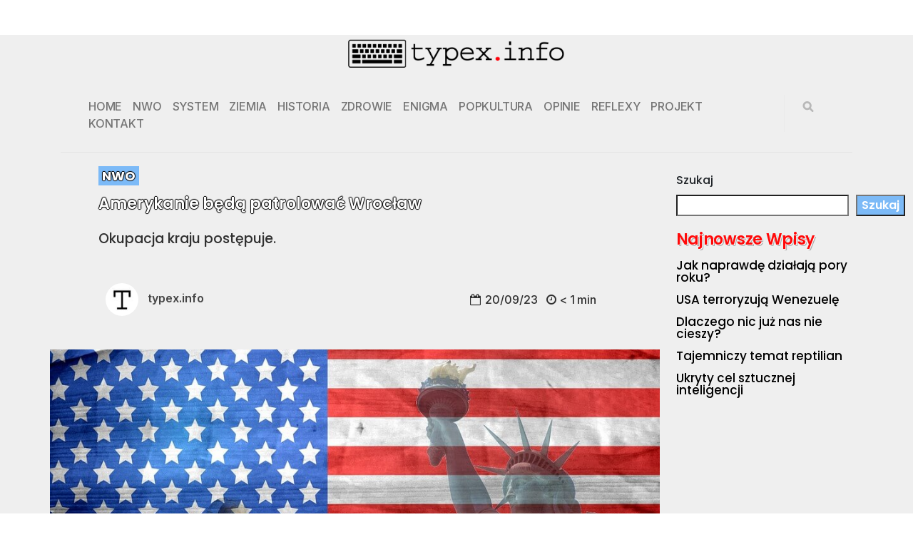

--- FILE ---
content_type: text/html; charset=UTF-8
request_url: https://www.typex.info/amerykanie-beda-patrolowac-wroclaw/
body_size: 14259
content:
<!DOCTYPE html>

<html dir="ltr" lang="pl-PL" prefix="og: https://ogp.me/ns#">

<head>

  <meta charset="UTF-8">
  <meta http-equiv="X-UA-Compatible" content="IE=edge">
  <meta name="viewport" content="width=device-width, initial-scale=1">
  <meta name="description" content="typex.info to niezależny portal informacyjny poświęcony odkrywaniu prawdy o świecie">

  <link rel="profile" href="http://gmpg.org/xfn/11">
  <link rel="pingback" href="https://www.typex.info/xmlrpc.php" />

  <title>Amerykanie będą patrolować Wrocław</title>

		<!-- All in One SEO 4.9.3 - aioseo.com -->
	<meta name="description" content="Okupacja kraju postępuje." />
	<meta name="robots" content="max-image-preview:large" />
	<meta name="author" content="typex.info"/>
	<link rel="canonical" href="https://www.typex.info/amerykanie-beda-patrolowac-wroclaw/" />
	<meta name="generator" content="All in One SEO (AIOSEO) 4.9.3" />
		<meta property="og:locale" content="pl_PL" />
		<meta property="og:site_name" content="typex.info to niezależny portal informacyjny poświęcony odkrywaniu prawdy o świecie - typex.info" />
		<meta property="og:type" content="article" />
		<meta property="og:title" content="Amerykanie będą patrolować Wrocław" />
		<meta property="og:description" content="Okupacja kraju postępuje." />
		<meta property="og:url" content="https://www.typex.info/amerykanie-beda-patrolowac-wroclaw/" />
		<meta property="og:image" content="https://www.typex.info/wp-content/uploads/2023/09/USA-wojsko.jpg" />
		<meta property="og:image:secure_url" content="https://www.typex.info/wp-content/uploads/2023/09/USA-wojsko.jpg" />
		<meta property="og:image:width" content="960" />
		<meta property="og:image:height" content="540" />
		<meta property="article:published_time" content="2023-09-20T14:04:13+00:00" />
		<meta property="article:modified_time" content="2023-09-29T16:48:10+00:00" />
		<meta name="twitter:card" content="summary_large_image" />
		<meta name="twitter:title" content="Amerykanie będą patrolować Wrocław" />
		<meta name="twitter:description" content="Okupacja kraju postępuje." />
		<meta name="twitter:image" content="https://www.typex.info/wp-content/uploads/2023/09/USA-wojsko.jpg" />
		<script type="application/ld+json" class="aioseo-schema">
			{"@context":"https:\/\/schema.org","@graph":[{"@type":"BlogPosting","@id":"https:\/\/www.typex.info\/amerykanie-beda-patrolowac-wroclaw\/#blogposting","name":"Amerykanie b\u0119d\u0105 patrolowa\u0107 Wroc\u0142aw","headline":"Amerykanie b\u0119d\u0105 patrolowa\u0107 Wroc\u0142aw","author":{"@id":"https:\/\/www.typex.info\/author\/admin\/#author"},"publisher":{"@id":"https:\/\/www.typex.info\/#person"},"image":{"@type":"ImageObject","url":"https:\/\/www.typex.info\/wp-content\/uploads\/2023\/09\/USA-wojsko.jpg","width":960,"height":540},"datePublished":"2023-09-20T14:04:13+01:00","dateModified":"2023-09-29T16:48:10+01:00","inLanguage":"pl-PL","mainEntityOfPage":{"@id":"https:\/\/www.typex.info\/amerykanie-beda-patrolowac-wroclaw\/#webpage"},"isPartOf":{"@id":"https:\/\/www.typex.info\/amerykanie-beda-patrolowac-wroclaw\/#webpage"},"articleSection":"NWO"},{"@type":"BreadcrumbList","@id":"https:\/\/www.typex.info\/amerykanie-beda-patrolowac-wroclaw\/#breadcrumblist","itemListElement":[{"@type":"ListItem","@id":"https:\/\/www.typex.info#listItem","position":1,"name":"Home","item":"https:\/\/www.typex.info","nextItem":{"@type":"ListItem","@id":"https:\/\/www.typex.info\/category\/nwo\/#listItem","name":"NWO"}},{"@type":"ListItem","@id":"https:\/\/www.typex.info\/category\/nwo\/#listItem","position":2,"name":"NWO","item":"https:\/\/www.typex.info\/category\/nwo\/","nextItem":{"@type":"ListItem","@id":"https:\/\/www.typex.info\/amerykanie-beda-patrolowac-wroclaw\/#listItem","name":"Amerykanie b\u0119d\u0105 patrolowa\u0107 Wroc\u0142aw"},"previousItem":{"@type":"ListItem","@id":"https:\/\/www.typex.info#listItem","name":"Home"}},{"@type":"ListItem","@id":"https:\/\/www.typex.info\/amerykanie-beda-patrolowac-wroclaw\/#listItem","position":3,"name":"Amerykanie b\u0119d\u0105 patrolowa\u0107 Wroc\u0142aw","previousItem":{"@type":"ListItem","@id":"https:\/\/www.typex.info\/category\/nwo\/#listItem","name":"NWO"}}]},{"@type":"Person","@id":"https:\/\/www.typex.info\/#person","name":"typex.info","image":{"@type":"ImageObject","@id":"https:\/\/www.typex.info\/amerykanie-beda-patrolowac-wroclaw\/#personImage","url":"https:\/\/www.typex.info\/wp-content\/uploads\/2023\/07\/cropped-logo-T-biale-96x96.jpg","width":96,"height":96,"caption":"typex.info"}},{"@type":"Person","@id":"https:\/\/www.typex.info\/author\/admin\/#author","url":"https:\/\/www.typex.info\/author\/admin\/","name":"typex.info","image":{"@type":"ImageObject","@id":"https:\/\/www.typex.info\/amerykanie-beda-patrolowac-wroclaw\/#authorImage","url":"https:\/\/www.typex.info\/wp-content\/uploads\/2023\/07\/cropped-logo-T-biale-96x96.jpg","width":96,"height":96,"caption":"typex.info"}},{"@type":"WebPage","@id":"https:\/\/www.typex.info\/amerykanie-beda-patrolowac-wroclaw\/#webpage","url":"https:\/\/www.typex.info\/amerykanie-beda-patrolowac-wroclaw\/","name":"Amerykanie b\u0119d\u0105 patrolowa\u0107 Wroc\u0142aw","description":"Okupacja kraju post\u0119puje.","inLanguage":"pl-PL","isPartOf":{"@id":"https:\/\/www.typex.info\/#website"},"breadcrumb":{"@id":"https:\/\/www.typex.info\/amerykanie-beda-patrolowac-wroclaw\/#breadcrumblist"},"author":{"@id":"https:\/\/www.typex.info\/author\/admin\/#author"},"creator":{"@id":"https:\/\/www.typex.info\/author\/admin\/#author"},"image":{"@type":"ImageObject","url":"https:\/\/www.typex.info\/wp-content\/uploads\/2023\/09\/USA-wojsko.jpg","@id":"https:\/\/www.typex.info\/amerykanie-beda-patrolowac-wroclaw\/#mainImage","width":960,"height":540},"primaryImageOfPage":{"@id":"https:\/\/www.typex.info\/amerykanie-beda-patrolowac-wroclaw\/#mainImage"},"datePublished":"2023-09-20T14:04:13+01:00","dateModified":"2023-09-29T16:48:10+01:00"},{"@type":"WebSite","@id":"https:\/\/www.typex.info\/#website","url":"https:\/\/www.typex.info\/","name":"typex.info","description":"typex.info to niezale\u017cny portal informacyjny po\u015bwi\u0119cony odkrywaniu prawdy o \u015bwiecie","inLanguage":"pl-PL","publisher":{"@id":"https:\/\/www.typex.info\/#person"}}]}
		</script>
		<!-- All in One SEO -->

<link rel='dns-prefetch' href='//fonts.googleapis.com' />
<link rel="alternate" type="application/rss+xml" title="typex.info &raquo; Kanał z wpisami" href="https://www.typex.info/feed/" />
<link rel="alternate" type="application/rss+xml" title="typex.info &raquo; Kanał z komentarzami" href="https://www.typex.info/comments/feed/" />
<link rel="alternate" title="oEmbed (JSON)" type="application/json+oembed" href="https://www.typex.info/wp-json/oembed/1.0/embed?url=https%3A%2F%2Fwww.typex.info%2Famerykanie-beda-patrolowac-wroclaw%2F" />
<link rel="alternate" title="oEmbed (XML)" type="text/xml+oembed" href="https://www.typex.info/wp-json/oembed/1.0/embed?url=https%3A%2F%2Fwww.typex.info%2Famerykanie-beda-patrolowac-wroclaw%2F&#038;format=xml" />
<style id='wp-img-auto-sizes-contain-inline-css' type='text/css'>
img:is([sizes=auto i],[sizes^="auto," i]){contain-intrinsic-size:3000px 1500px}
/*# sourceURL=wp-img-auto-sizes-contain-inline-css */
</style>

<style id='wp-emoji-styles-inline-css' type='text/css'>

	img.wp-smiley, img.emoji {
		display: inline !important;
		border: none !important;
		box-shadow: none !important;
		height: 1em !important;
		width: 1em !important;
		margin: 0 0.07em !important;
		vertical-align: -0.1em !important;
		background: none !important;
		padding: 0 !important;
	}
/*# sourceURL=wp-emoji-styles-inline-css */
</style>
<link rel='stylesheet' id='wp-block-library-css' href='https://www.typex.info/wp-includes/css/dist/block-library/style.min.css?ver=6.9' type='text/css' media='all' />
<style id='wp-block-heading-inline-css' type='text/css'>
h1:where(.wp-block-heading).has-background,h2:where(.wp-block-heading).has-background,h3:where(.wp-block-heading).has-background,h4:where(.wp-block-heading).has-background,h5:where(.wp-block-heading).has-background,h6:where(.wp-block-heading).has-background{padding:1.25em 2.375em}h1.has-text-align-left[style*=writing-mode]:where([style*=vertical-lr]),h1.has-text-align-right[style*=writing-mode]:where([style*=vertical-rl]),h2.has-text-align-left[style*=writing-mode]:where([style*=vertical-lr]),h2.has-text-align-right[style*=writing-mode]:where([style*=vertical-rl]),h3.has-text-align-left[style*=writing-mode]:where([style*=vertical-lr]),h3.has-text-align-right[style*=writing-mode]:where([style*=vertical-rl]),h4.has-text-align-left[style*=writing-mode]:where([style*=vertical-lr]),h4.has-text-align-right[style*=writing-mode]:where([style*=vertical-rl]),h5.has-text-align-left[style*=writing-mode]:where([style*=vertical-lr]),h5.has-text-align-right[style*=writing-mode]:where([style*=vertical-rl]),h6.has-text-align-left[style*=writing-mode]:where([style*=vertical-lr]),h6.has-text-align-right[style*=writing-mode]:where([style*=vertical-rl]){rotate:180deg}
/*# sourceURL=https://www.typex.info/wp-includes/blocks/heading/style.min.css */
</style>
<style id='wp-block-latest-posts-inline-css' type='text/css'>
.wp-block-latest-posts{box-sizing:border-box}.wp-block-latest-posts.alignleft{margin-right:2em}.wp-block-latest-posts.alignright{margin-left:2em}.wp-block-latest-posts.wp-block-latest-posts__list{list-style:none}.wp-block-latest-posts.wp-block-latest-posts__list li{clear:both;overflow-wrap:break-word}.wp-block-latest-posts.is-grid{display:flex;flex-wrap:wrap}.wp-block-latest-posts.is-grid li{margin:0 1.25em 1.25em 0;width:100%}@media (min-width:600px){.wp-block-latest-posts.columns-2 li{width:calc(50% - .625em)}.wp-block-latest-posts.columns-2 li:nth-child(2n){margin-right:0}.wp-block-latest-posts.columns-3 li{width:calc(33.33333% - .83333em)}.wp-block-latest-posts.columns-3 li:nth-child(3n){margin-right:0}.wp-block-latest-posts.columns-4 li{width:calc(25% - .9375em)}.wp-block-latest-posts.columns-4 li:nth-child(4n){margin-right:0}.wp-block-latest-posts.columns-5 li{width:calc(20% - 1em)}.wp-block-latest-posts.columns-5 li:nth-child(5n){margin-right:0}.wp-block-latest-posts.columns-6 li{width:calc(16.66667% - 1.04167em)}.wp-block-latest-posts.columns-6 li:nth-child(6n){margin-right:0}}:root :where(.wp-block-latest-posts.is-grid){padding:0}:root :where(.wp-block-latest-posts.wp-block-latest-posts__list){padding-left:0}.wp-block-latest-posts__post-author,.wp-block-latest-posts__post-date{display:block;font-size:.8125em}.wp-block-latest-posts__post-excerpt,.wp-block-latest-posts__post-full-content{margin-bottom:1em;margin-top:.5em}.wp-block-latest-posts__featured-image a{display:inline-block}.wp-block-latest-posts__featured-image img{height:auto;max-width:100%;width:auto}.wp-block-latest-posts__featured-image.alignleft{float:left;margin-right:1em}.wp-block-latest-posts__featured-image.alignright{float:right;margin-left:1em}.wp-block-latest-posts__featured-image.aligncenter{margin-bottom:1em;text-align:center}
/*# sourceURL=https://www.typex.info/wp-includes/blocks/latest-posts/style.min.css */
</style>
<style id='wp-block-search-inline-css' type='text/css'>
.wp-block-search__button{margin-left:10px;word-break:normal}.wp-block-search__button.has-icon{line-height:0}.wp-block-search__button svg{height:1.25em;min-height:24px;min-width:24px;width:1.25em;fill:currentColor;vertical-align:text-bottom}:where(.wp-block-search__button){border:1px solid #ccc;padding:6px 10px}.wp-block-search__inside-wrapper{display:flex;flex:auto;flex-wrap:nowrap;max-width:100%}.wp-block-search__label{width:100%}.wp-block-search.wp-block-search__button-only .wp-block-search__button{box-sizing:border-box;display:flex;flex-shrink:0;justify-content:center;margin-left:0;max-width:100%}.wp-block-search.wp-block-search__button-only .wp-block-search__inside-wrapper{min-width:0!important;transition-property:width}.wp-block-search.wp-block-search__button-only .wp-block-search__input{flex-basis:100%;transition-duration:.3s}.wp-block-search.wp-block-search__button-only.wp-block-search__searchfield-hidden,.wp-block-search.wp-block-search__button-only.wp-block-search__searchfield-hidden .wp-block-search__inside-wrapper{overflow:hidden}.wp-block-search.wp-block-search__button-only.wp-block-search__searchfield-hidden .wp-block-search__input{border-left-width:0!important;border-right-width:0!important;flex-basis:0;flex-grow:0;margin:0;min-width:0!important;padding-left:0!important;padding-right:0!important;width:0!important}:where(.wp-block-search__input){appearance:none;border:1px solid #949494;flex-grow:1;font-family:inherit;font-size:inherit;font-style:inherit;font-weight:inherit;letter-spacing:inherit;line-height:inherit;margin-left:0;margin-right:0;min-width:3rem;padding:8px;text-decoration:unset!important;text-transform:inherit}:where(.wp-block-search__button-inside .wp-block-search__inside-wrapper){background-color:#fff;border:1px solid #949494;box-sizing:border-box;padding:4px}:where(.wp-block-search__button-inside .wp-block-search__inside-wrapper) .wp-block-search__input{border:none;border-radius:0;padding:0 4px}:where(.wp-block-search__button-inside .wp-block-search__inside-wrapper) .wp-block-search__input:focus{outline:none}:where(.wp-block-search__button-inside .wp-block-search__inside-wrapper) :where(.wp-block-search__button){padding:4px 8px}.wp-block-search.aligncenter .wp-block-search__inside-wrapper{margin:auto}.wp-block[data-align=right] .wp-block-search.wp-block-search__button-only .wp-block-search__inside-wrapper{float:right}
/*# sourceURL=https://www.typex.info/wp-includes/blocks/search/style.min.css */
</style>
<style id='wp-block-group-inline-css' type='text/css'>
.wp-block-group{box-sizing:border-box}:where(.wp-block-group.wp-block-group-is-layout-constrained){position:relative}
/*# sourceURL=https://www.typex.info/wp-includes/blocks/group/style.min.css */
</style>
<style id='wp-block-paragraph-inline-css' type='text/css'>
.is-small-text{font-size:.875em}.is-regular-text{font-size:1em}.is-large-text{font-size:2.25em}.is-larger-text{font-size:3em}.has-drop-cap:not(:focus):first-letter{float:left;font-size:8.4em;font-style:normal;font-weight:100;line-height:.68;margin:.05em .1em 0 0;text-transform:uppercase}body.rtl .has-drop-cap:not(:focus):first-letter{float:none;margin-left:.1em}p.has-drop-cap.has-background{overflow:hidden}:root :where(p.has-background){padding:1.25em 2.375em}:where(p.has-text-color:not(.has-link-color)) a{color:inherit}p.has-text-align-left[style*="writing-mode:vertical-lr"],p.has-text-align-right[style*="writing-mode:vertical-rl"]{rotate:180deg}
/*# sourceURL=https://www.typex.info/wp-includes/blocks/paragraph/style.min.css */
</style>
<style id='global-styles-inline-css' type='text/css'>
:root{--wp--preset--aspect-ratio--square: 1;--wp--preset--aspect-ratio--4-3: 4/3;--wp--preset--aspect-ratio--3-4: 3/4;--wp--preset--aspect-ratio--3-2: 3/2;--wp--preset--aspect-ratio--2-3: 2/3;--wp--preset--aspect-ratio--16-9: 16/9;--wp--preset--aspect-ratio--9-16: 9/16;--wp--preset--color--black: #000000;--wp--preset--color--cyan-bluish-gray: #abb8c3;--wp--preset--color--white: #ffffff;--wp--preset--color--pale-pink: #f78da7;--wp--preset--color--vivid-red: #cf2e2e;--wp--preset--color--luminous-vivid-orange: #ff6900;--wp--preset--color--luminous-vivid-amber: #fcb900;--wp--preset--color--light-green-cyan: #7bdcb5;--wp--preset--color--vivid-green-cyan: #00d084;--wp--preset--color--pale-cyan-blue: #8ed1fc;--wp--preset--color--vivid-cyan-blue: #0693e3;--wp--preset--color--vivid-purple: #9b51e0;--wp--preset--gradient--vivid-cyan-blue-to-vivid-purple: linear-gradient(135deg,rgb(6,147,227) 0%,rgb(155,81,224) 100%);--wp--preset--gradient--light-green-cyan-to-vivid-green-cyan: linear-gradient(135deg,rgb(122,220,180) 0%,rgb(0,208,130) 100%);--wp--preset--gradient--luminous-vivid-amber-to-luminous-vivid-orange: linear-gradient(135deg,rgb(252,185,0) 0%,rgb(255,105,0) 100%);--wp--preset--gradient--luminous-vivid-orange-to-vivid-red: linear-gradient(135deg,rgb(255,105,0) 0%,rgb(207,46,46) 100%);--wp--preset--gradient--very-light-gray-to-cyan-bluish-gray: linear-gradient(135deg,rgb(238,238,238) 0%,rgb(169,184,195) 100%);--wp--preset--gradient--cool-to-warm-spectrum: linear-gradient(135deg,rgb(74,234,220) 0%,rgb(151,120,209) 20%,rgb(207,42,186) 40%,rgb(238,44,130) 60%,rgb(251,105,98) 80%,rgb(254,248,76) 100%);--wp--preset--gradient--blush-light-purple: linear-gradient(135deg,rgb(255,206,236) 0%,rgb(152,150,240) 100%);--wp--preset--gradient--blush-bordeaux: linear-gradient(135deg,rgb(254,205,165) 0%,rgb(254,45,45) 50%,rgb(107,0,62) 100%);--wp--preset--gradient--luminous-dusk: linear-gradient(135deg,rgb(255,203,112) 0%,rgb(199,81,192) 50%,rgb(65,88,208) 100%);--wp--preset--gradient--pale-ocean: linear-gradient(135deg,rgb(255,245,203) 0%,rgb(182,227,212) 50%,rgb(51,167,181) 100%);--wp--preset--gradient--electric-grass: linear-gradient(135deg,rgb(202,248,128) 0%,rgb(113,206,126) 100%);--wp--preset--gradient--midnight: linear-gradient(135deg,rgb(2,3,129) 0%,rgb(40,116,252) 100%);--wp--preset--font-size--small: 13px;--wp--preset--font-size--medium: 20px;--wp--preset--font-size--large: 36px;--wp--preset--font-size--x-large: 42px;--wp--preset--spacing--20: 0.44rem;--wp--preset--spacing--30: 0.67rem;--wp--preset--spacing--40: 1rem;--wp--preset--spacing--50: 1.5rem;--wp--preset--spacing--60: 2.25rem;--wp--preset--spacing--70: 3.38rem;--wp--preset--spacing--80: 5.06rem;--wp--preset--shadow--natural: 6px 6px 9px rgba(0, 0, 0, 0.2);--wp--preset--shadow--deep: 12px 12px 50px rgba(0, 0, 0, 0.4);--wp--preset--shadow--sharp: 6px 6px 0px rgba(0, 0, 0, 0.2);--wp--preset--shadow--outlined: 6px 6px 0px -3px rgb(255, 255, 255), 6px 6px rgb(0, 0, 0);--wp--preset--shadow--crisp: 6px 6px 0px rgb(0, 0, 0);}:where(.is-layout-flex){gap: 0.5em;}:where(.is-layout-grid){gap: 0.5em;}body .is-layout-flex{display: flex;}.is-layout-flex{flex-wrap: wrap;align-items: center;}.is-layout-flex > :is(*, div){margin: 0;}body .is-layout-grid{display: grid;}.is-layout-grid > :is(*, div){margin: 0;}:where(.wp-block-columns.is-layout-flex){gap: 2em;}:where(.wp-block-columns.is-layout-grid){gap: 2em;}:where(.wp-block-post-template.is-layout-flex){gap: 1.25em;}:where(.wp-block-post-template.is-layout-grid){gap: 1.25em;}.has-black-color{color: var(--wp--preset--color--black) !important;}.has-cyan-bluish-gray-color{color: var(--wp--preset--color--cyan-bluish-gray) !important;}.has-white-color{color: var(--wp--preset--color--white) !important;}.has-pale-pink-color{color: var(--wp--preset--color--pale-pink) !important;}.has-vivid-red-color{color: var(--wp--preset--color--vivid-red) !important;}.has-luminous-vivid-orange-color{color: var(--wp--preset--color--luminous-vivid-orange) !important;}.has-luminous-vivid-amber-color{color: var(--wp--preset--color--luminous-vivid-amber) !important;}.has-light-green-cyan-color{color: var(--wp--preset--color--light-green-cyan) !important;}.has-vivid-green-cyan-color{color: var(--wp--preset--color--vivid-green-cyan) !important;}.has-pale-cyan-blue-color{color: var(--wp--preset--color--pale-cyan-blue) !important;}.has-vivid-cyan-blue-color{color: var(--wp--preset--color--vivid-cyan-blue) !important;}.has-vivid-purple-color{color: var(--wp--preset--color--vivid-purple) !important;}.has-black-background-color{background-color: var(--wp--preset--color--black) !important;}.has-cyan-bluish-gray-background-color{background-color: var(--wp--preset--color--cyan-bluish-gray) !important;}.has-white-background-color{background-color: var(--wp--preset--color--white) !important;}.has-pale-pink-background-color{background-color: var(--wp--preset--color--pale-pink) !important;}.has-vivid-red-background-color{background-color: var(--wp--preset--color--vivid-red) !important;}.has-luminous-vivid-orange-background-color{background-color: var(--wp--preset--color--luminous-vivid-orange) !important;}.has-luminous-vivid-amber-background-color{background-color: var(--wp--preset--color--luminous-vivid-amber) !important;}.has-light-green-cyan-background-color{background-color: var(--wp--preset--color--light-green-cyan) !important;}.has-vivid-green-cyan-background-color{background-color: var(--wp--preset--color--vivid-green-cyan) !important;}.has-pale-cyan-blue-background-color{background-color: var(--wp--preset--color--pale-cyan-blue) !important;}.has-vivid-cyan-blue-background-color{background-color: var(--wp--preset--color--vivid-cyan-blue) !important;}.has-vivid-purple-background-color{background-color: var(--wp--preset--color--vivid-purple) !important;}.has-black-border-color{border-color: var(--wp--preset--color--black) !important;}.has-cyan-bluish-gray-border-color{border-color: var(--wp--preset--color--cyan-bluish-gray) !important;}.has-white-border-color{border-color: var(--wp--preset--color--white) !important;}.has-pale-pink-border-color{border-color: var(--wp--preset--color--pale-pink) !important;}.has-vivid-red-border-color{border-color: var(--wp--preset--color--vivid-red) !important;}.has-luminous-vivid-orange-border-color{border-color: var(--wp--preset--color--luminous-vivid-orange) !important;}.has-luminous-vivid-amber-border-color{border-color: var(--wp--preset--color--luminous-vivid-amber) !important;}.has-light-green-cyan-border-color{border-color: var(--wp--preset--color--light-green-cyan) !important;}.has-vivid-green-cyan-border-color{border-color: var(--wp--preset--color--vivid-green-cyan) !important;}.has-pale-cyan-blue-border-color{border-color: var(--wp--preset--color--pale-cyan-blue) !important;}.has-vivid-cyan-blue-border-color{border-color: var(--wp--preset--color--vivid-cyan-blue) !important;}.has-vivid-purple-border-color{border-color: var(--wp--preset--color--vivid-purple) !important;}.has-vivid-cyan-blue-to-vivid-purple-gradient-background{background: var(--wp--preset--gradient--vivid-cyan-blue-to-vivid-purple) !important;}.has-light-green-cyan-to-vivid-green-cyan-gradient-background{background: var(--wp--preset--gradient--light-green-cyan-to-vivid-green-cyan) !important;}.has-luminous-vivid-amber-to-luminous-vivid-orange-gradient-background{background: var(--wp--preset--gradient--luminous-vivid-amber-to-luminous-vivid-orange) !important;}.has-luminous-vivid-orange-to-vivid-red-gradient-background{background: var(--wp--preset--gradient--luminous-vivid-orange-to-vivid-red) !important;}.has-very-light-gray-to-cyan-bluish-gray-gradient-background{background: var(--wp--preset--gradient--very-light-gray-to-cyan-bluish-gray) !important;}.has-cool-to-warm-spectrum-gradient-background{background: var(--wp--preset--gradient--cool-to-warm-spectrum) !important;}.has-blush-light-purple-gradient-background{background: var(--wp--preset--gradient--blush-light-purple) !important;}.has-blush-bordeaux-gradient-background{background: var(--wp--preset--gradient--blush-bordeaux) !important;}.has-luminous-dusk-gradient-background{background: var(--wp--preset--gradient--luminous-dusk) !important;}.has-pale-ocean-gradient-background{background: var(--wp--preset--gradient--pale-ocean) !important;}.has-electric-grass-gradient-background{background: var(--wp--preset--gradient--electric-grass) !important;}.has-midnight-gradient-background{background: var(--wp--preset--gradient--midnight) !important;}.has-small-font-size{font-size: var(--wp--preset--font-size--small) !important;}.has-medium-font-size{font-size: var(--wp--preset--font-size--medium) !important;}.has-large-font-size{font-size: var(--wp--preset--font-size--large) !important;}.has-x-large-font-size{font-size: var(--wp--preset--font-size--x-large) !important;}
/*# sourceURL=global-styles-inline-css */
</style>

<style id='classic-theme-styles-inline-css' type='text/css'>
/*! This file is auto-generated */
.wp-block-button__link{color:#fff;background-color:#32373c;border-radius:9999px;box-shadow:none;text-decoration:none;padding:calc(.667em + 2px) calc(1.333em + 2px);font-size:1.125em}.wp-block-file__button{background:#32373c;color:#fff;text-decoration:none}
/*# sourceURL=/wp-includes/css/classic-themes.min.css */
</style>
<link rel='stylesheet' id='typex-reflexy-css' href='https://www.typex.info/wp-content/plugins/typex-reflexy/typex-reflexy.css?ver=6.9' type='text/css' media='all' />
<link rel='stylesheet' id='neori-style-css' href='https://www.typex.info/wp-content/themes/neori/style.css?ver=4.0.0' type='text/css' media='all' />
<link rel='stylesheet' id='bootstrap-css-css' href='https://www.typex.info/wp-content/themes/neori/css/bootstrap.min.css?ver=4.0' type='text/css' media='all' />
<link rel='stylesheet' id='neori-modified-bootstrap-css-css' href='https://www.typex.info/wp-content/themes/neori/css/modified-bootstrap.css?ver=3.0.0' type='text/css' media='all' />
<link rel='stylesheet' id='fontawesome-css' href='https://www.typex.info/wp-content/themes/neori/css/font-awesome.min.css?ver=4.7.0' type='text/css' media='all' />
<link rel='stylesheet' id='simple-line-icons-css' href='https://www.typex.info/wp-content/themes/neori/css/simple-line-icons.css?ver=2.4.0' type='text/css' media='all' />
<link rel='stylesheet' id='neori-fonts-css' href='//fonts.googleapis.com/css?family=Inter%3A300%2C400%2C500%2C600%2C700%2C800%7CPT+Serif%3A400%2C700%7C%26subset%3Dlatin%2Clatin-ext&#038;ver=1.0.0' type='text/css' media='all' />
<link rel='stylesheet' id='poppins-css' href='https://fonts.googleapis.com/css2?family=Poppins%3Aital%2Cwght%400%2C300%3B0%2C400%3B0%2C500%3B0%2C600%3B0%2C700%3B1%2C300%3B1%2C400%3B1%2C500%3B1%2C600%3B1%2C700&#038;display=swap&#038;ver=6.9' type='text/css' media='all' />
<script type="text/javascript" src="https://www.typex.info/wp-includes/js/jquery/jquery.min.js?ver=3.7.1" id="jquery-core-js"></script>
<script type="text/javascript" src="https://www.typex.info/wp-includes/js/jquery/jquery-migrate.min.js?ver=3.4.1" id="jquery-migrate-js"></script>
<script type="text/javascript" src="https://www.typex.info/wp-content/plugins/wp-image-zoooom/assets/js/jquery.image_zoom.min.js?ver=1.60" id="image_zoooom-js" defer="defer" data-wp-strategy="defer" fetchpriority="low"></script>
<script type="text/javascript" id="image_zoooom-init-js-extra">
/* <![CDATA[ */
var IZ = {"options":{"zoomType":"inner","cursor":"zoom-in","easingAmount":12},"with_woocommerce":"0","exchange_thumbnails":"1","enable_mobile":"0","woo_categories":"0","woo_slider":"0","enable_surecart":"0"};
//# sourceURL=image_zoooom-init-js-extra
/* ]]> */
</script>
<script type="text/javascript" src="https://www.typex.info/wp-content/plugins/wp-image-zoooom/assets/js/image_zoom-init.js?ver=1.60" id="image_zoooom-init-js" defer="defer" data-wp-strategy="defer" fetchpriority="low"></script>
<link rel="https://api.w.org/" href="https://www.typex.info/wp-json/" /><link rel="alternate" title="JSON" type="application/json" href="https://www.typex.info/wp-json/wp/v2/posts/5032" /><link rel="EditURI" type="application/rsd+xml" title="RSD" href="https://www.typex.info/xmlrpc.php?rsd" />
<link rel='shortlink' href='https://www.typex.info/?p=5032' />
<link rel="apple-touch-icon" sizes="180x180" href="/wp-content/uploads/fbrfg/apple-touch-icon.png">
<link rel="icon" type="image/png" sizes="32x32" href="/wp-content/uploads/fbrfg/favicon-32x32.png">
<link rel="icon" type="image/png" sizes="16x16" href="/wp-content/uploads/fbrfg/favicon-16x16.png">
<link rel="manifest" href="/wp-content/uploads/fbrfg/site.webmanifest">
<link rel="mask-icon" href="/wp-content/uploads/fbrfg/safari-pinned-tab.svg" color="#5bbad5">
<link rel="shortcut icon" href="/wp-content/uploads/fbrfg/favicon.ico">
<meta name="msapplication-TileColor" content="#da532c">
<meta name="msapplication-config" content="/wp-content/uploads/fbrfg/browserconfig.xml">
<meta name="theme-color" content="#ffffff"><style type="text/css">img.zoooom,.zoooom img{padding:0!important;}</style><script type="text/javascript"></script>		<style type="text/css" id="wp-custom-css">
			.wp-block-embed .wp-block-embed__wrapper .wp-embedded-content {
	max-height: 450px;
}		</style>
		<style id="yellow-pencil">
/*
	The following CSS codes are created by the YellowPencil plugin.
	https://yellowpencil.waspthemes.com/
*/
.sticky-logo a img{display:inline-block;}.wp-block-group h2{font-family:'Poppins', sans-serif;color:#ff0f0f;text-shadow:rgb(255, 255, 255) 1px 1px 0px, rgb(170, 170, 170) 2px 2px 0px;}.wp-block-latest-posts li a{font-family:'Poppins', sans-serif;font-weight:500 !important;line-height:1.1em;}#block-2 .wp-block-search label{font-family:'Poppins', sans-serif;font-weight:500;}.wp-block-search .wp-block-search__inside-wrapper .wp-element-button{font-family:'Poppins', sans-serif;-webkit-transform:translatex(0px) translatey(0px);-ms-transform:translatex(0px) translatey(0px);transform:translatex(0px) translatey(0px);color:#ffffff;font-weight:500;}#menu-typex-menu .menu-item a{margin-left:-5px;font-weight:600 !important;}.d-flex .menu a{margin-left:-6px;margin-right:0px;}#page .container .centered .d-flex .main-navigation .menu-typex-menu-container .menu .menu-item a{font-size:16px !important;}#page .available .container .main-navigation .menu-typex-menu-container #menu-typex-menu .menu-item a{font-size:14px !important;}.ws-sr .category a{font-weight:700 !important;font-size:20px !important;color:#ffee0a !important;font-family:'Poppins', sans-serif;}.mx-auto .card-body h3{display:inline-block;-webkit-transform:translatex(0px) translatey(0px) !important;-ms-transform:translatex(0px) translatey(0px) !important;transform:translatex(0px) translatey(0px) !important;}#page{background-color:#efefef;}.post .entry-content .wp-block-gallery, .page .entry-content .wp-block-gallery{margin: -20px auto 20px auto !important;}.hentry .wp-block-image{padding-bottom:0px;margin-bottom:0px;}.hentry .wp-block-gallery{margin-bottom:20px !important;margin-top:-20px !important;}@media (max-width:425px){.content.col, .content.col-1, .content.col-10, .content.col-11, .content.col-12, .content.col-2, .content.col-3, .content.col-4, .content.col-5, .content.col-6, .content.col-7, .content.col-8, .content.col-9, .content.col-auto, .content.col-lg, .content.col-lg-1, .content.col-lg-10, .content.col-lg-11, .content.col-lg-12, .content.col-lg-2, .content.col-lg-3, .content.col-lg-4, .content.col-lg-5, .content.col-lg-6, .content.col-lg-7, .content.col-lg-8, .content.col-lg-9, .content.col-lg-auto, .content.col-md, .content.col-md-1, .content.col-md-10, .content.col-md-11, .content.col-md-12, .content.col-md-2, .content.col-md-3, .content.col-md-4, .content.col-md-5, .content.col-md-6, .content.col-md-7, .content.col-md-8, .content.col-md-9, .content.col-md-auto, .content.col-sm, .content.col-sm-1, .content.col-sm-10, .content.col-sm-11, .content.col-sm-12, .content.col-sm-2, .content.col-sm-3, .content.col-sm-4, .content.col-sm-5, .content.col-sm-6, .content.col-sm-7, .content.col-sm-8, .content.col-sm-9, .content.col-sm-auto, .content.col-xl, .content.col-xl-1, .content.col-xl-10, .content.col-xl-11, .content.col-xl-12, .content.col-xl-2, .content.col-xl-3, .content.col-xl-4, .content.col-xl-5, .content.col-xl-6, .content.col-xl-7, .content.col-xl-8, .content.col-xl-9, .content.col-xl-auto{position: relative;width: 97%;min-height: 1px;padding-right: 12px;padding-left: 12px;}.reflexy.col, .reflexy.col-1, .reflexy.col-10, .reflexy.col-11, .reflexy.col-12, .reflexy.col-2, .reflexy.col-3, .reflexy.col-4, .reflexy.col-5, .reflexy.col-6, .reflexy.col-7, .reflexy.col-8, .reflexy.col-9, .reflexy.col-auto, .reflexy.col-lg, .reflexy.col-lg-1, .reflexy.col-lg-10, .reflexy.col-lg-11, .reflexy.col-lg-12, .reflexy.col-lg-2, .reflexy.col-lg-3, .reflexy.col-lg-4, .reflexy.col-lg-5, .reflexy.col-lg-6, .reflexy.col-lg-7, .reflexy.col-lg-8, .reflexy.col-lg-9, .reflexy.col-lg-auto, .reflexy.col-md, .reflexy.col-md-1, .reflexy.col-md-10, .reflexy.col-md-11, .reflexy.col-md-12, .reflexy.col-md-2, .reflexy.col-md-3, .reflexy.col-md-4, .reflexy.col-md-5, .reflexy.col-md-6, .reflexy.col-md-7, .reflexy.col-md-8, .reflexy.col-md-9, .reflexy.col-md-auto, .reflexy.col-sm, .reflexy.col-sm-1, .reflexy.col-sm-10, .reflexy.col-sm-11, .reflexy.col-sm-12, .reflexy.col-sm-2, .reflexy.col-sm-3, .reflexy.col-sm-4, .reflexy.col-sm-5, .reflexy.col-sm-6, .reflexy.col-sm-7, .reflexy.col-sm-8, .reflexy.col-sm-9, .reflexy.col-sm-auto, .reflexy.col-xl, .reflexy.col-xl-1, .reflexy.col-xl-10, .reflexy.col-xl-11, .reflexy.col-xl-12, .reflexy.col-xl-2, .reflexy.col-xl-3, .reflexy.col-xl-4, .reflexy.col-xl-5, .reflexy.col-xl-6, .reflexy.col-xl-7, .reflexy.col-xl-8, .reflexy.col-xl-9, .reflexy.col-xl-auto{padding-right: 0;padding-left: 0;}}@media (min-width:270px){#carousel h3 a{line-height:1em !important;}#carousel .carousel-item h3{line-height:1em;}}@media (min-width:992px){.belowheader .hentry p{line-height:1.2em !important;}}@media (min-width:1199px){#page .available .container .sticky-logo a img{width:218px !important;}}.wp-block-search .wp-block-search__inside-wrapper .wp-element-button{background-color:#7cbaf7;color:#ffffff;font-weight:600;-webkit-transform:translatex(0px) translatey(0px);-ms-transform:translatex(0px) translatey(0px);transform:translatex(0px) translatey(0px);text-shadow:none;}.wp-block-group h2{font-size:22px;font-weight:600;color:#ff0a0a;}.wp-block-latest-posts li a{line-height:17px;font-weight:500;font-size:17px;color:#000000;}.row .ws-sr h1{color:#ffffff;text-shadow:rgb(0, 0, 0) 0px 1px 1px, rgb(0, 0, 0) 0px -1px 1px, rgb(0, 0, 0) 1px 0px 1px, rgb(0, 0, 0) -1px 0px 1px;font-family:'Poppins', sans-serif;font-weight:600;margin-left:-10px;margin-right:-5px;}.row .ws-sr p{color:#303030;font-weight:500;font-family:'Poppins', sans-serif;margin-left:-10px;margin-right:-5px;}.general-info .date-n-time .date{color:#303030 !important;}.general-info .date-n-time .min-read{color:#303030 !important;font-weight:500 !important;}.combined .menu a{font-weight:500;}.hentry p{font-family:'Poppins', sans-serif !important;word-spacing:-1px;color:#000000 !important;margin-right:0px;margin-left:0px;font-weight:400;margin-top:5px !important;-webkit-transform:translatex(0px) translatey(0px);-ms-transform:translatex(0px) translatey(0px);transform:translatex(0px) translatey(0px);}.card-deck .card-title a{font-family:'Poppins', sans-serif;text-shadow:rgb(0, 0, 0) 0px 1px 1px, rgb(0, 0, 0) 0px -1px 1px, rgb(0, 0, 0) 1px 0px 1px, rgb(0, 0, 0) -1px 0px 1px;font-weight:600 !important;}.card-deck .custom-card .date{color:#404040 !important;font-weight:500;}.card-deck .custom-card .min-read{color:#404040;font-weight:500;}.card-deck .author a{color:#1e8eff !important;}#menu-typex-menu .menu-item a{font-weight:500;}.ws-sr .category a{text-shadow:rgb(0, 0, 0) 0px 1px 1px, rgb(0, 0, 0) 0px -1px 1px, rgb(0, 0, 0) 1px 0px 1px, rgb(0, 0, 0) -1px 0px 1px;color:#ffffff !important;margin-left:-10px;background-color:#7cbaf7;padding-right:5px;padding-left:5px !important;padding-top:1px;padding-bottom:1px;font-size:18px !important;}.hentry .wp-block-image .wp-element-caption{color:#202020 !important;font-weight:500;font-family:'Poppins', sans-serif;margin-bottom:0px;margin-top:0px !important;padding-top:2px;padding-bottom:0px;}.hentry .wp-block-video .wp-element-caption{font-family:'Poppins', sans-serif;color:#202020;font-weight:500;font-size:15px;line-height:1.3em;margin-top:2px;margin-bottom:0px;}.hentry .ose-youtube-single-video div{margin-bottom:10px;}.hentry .twitter-tweet iframe{margin-top:-50px;margin-bottom:-50px;}.hentry .wp-block-image img{display:inline-block;-webkit-transform:translatex(0px) translatey(0px) !important;-ms-transform:translatex(0px) translatey(0px) !important;transform:translatex(0px) translatey(0px) !important;}.hentry ul li{font-family:'Poppins', sans-serif;color:#000000;}.hentry .wp-block-image .wp-image-5605{padding-bottom:0px;}.hentry .inline{margin-top:-50px;margin-bottom:-50px;}.wp-block-embed__wrapper .ose-rumble\.com .wp-embedded-content{margin-top:20px;margin-bottom:20px;}.general-info .author a{font-weight:600 !important;}.ose-rumble\.com .embera-embed-responsive-item{margin-top:15px;}#page .container .row .mx-auto .hentry .entry-content .wp-block-image .wp-element-caption{line-height:1.1em !important;}.wp-block-embed .wp-block-embed__wrapper .wp-embedded-content{margin-bottom:-10px;margin-top:-25px;}.wp-block-embed__wrapper .ose-bitchute .wp-embedded-content{margin-top:20px;margin-bottom:20px;}.wp-block-embed__wrapper div iframe{margin-top:-20px;}.ose-youtube-single-video div iframe{margin-top:0px;margin-bottom:0px;}.hentry .wp-block-columns .wp-block-column{margin-bottom:-50px;padding-top:0px;padding-bottom:5px;margin-top:-40px;}.wp-block-embed__wrapper div .ose-bitchute{max-height:0px !important;}.hentry .wp-block-audio audio{margin-top:-50px;margin-bottom:-50px;position:relative;top:-30px;bottom:-30px;}.hentry .wp-block-image .wp-image-2022{padding-bottom:0px;position:relative;bottom:0px;}.hentry .wp-block-heading{font-family:'Poppins', sans-serif;}.wp-block-gallery a img{position:relative;top:0px;}.wp-block-gallery .wp-block-image a{margin-bottom:0px;position:relative;bottom:-20px;}.hentry .wp-block-gallery .wp-block-image{top:0px !important;}.hentry .wp-block-embed{margin-top:0px;position:relative;top:-20px;}.hentry .wp-block-video video{padding-bottom:0px;padding-top:5px;}.wp-block-embedpress-embedpress .ose-rumble\.com .wp-embedded-content{max-width:100%;max-height:100% !important;position:relative;left:-120px;width:60% !important;}#page .container .row .mx-auto .hentry .entry-content .wp-block-embedpress-embedpress .gutenberg-block-wraper .ep-embed-content-wraper .ose-rumble\.com .wp-embedded-content{height:50% !important;}.hentry .wp-block-separator{margin-top:0px;margin-bottom:0px;padding-top:0px;padding-bottom:0px;}.hentry .wp-block-image .wp-image-14007{padding-bottom:0px;}.hentry .wp-block-image .wp-image-12648{padding-bottom:0px;padding-top:5px;}.hentry .wp-block-image .wp-image-1429{padding-top:7px;padding-bottom:7px;}.hentry .wp-block-image .wp-image-7814{padding-top:5px;padding-bottom:0px;}.hentry .wp-block-image .wp-image-6781{padding-top:5px;padding-bottom:1px;}.hentry .wp-block-image .wp-image-5786{padding-top:7px;padding-bottom:7px;}.hentry .wp-block-image .wp-image-622{padding-top:7px;padding-bottom:7px;}.hentry .wp-block-image .wp-image-9879{padding-top:7px;padding-bottom:0px;}.hentry .wp-block-image .wp-image-517{padding-top:7px;padding-bottom:7px;-webkit-transform:translatex(0px) translatey(0px);-ms-transform:translatex(0px) translatey(0px);transform:translatex(0px) translatey(0px);}.hentry .wp-block-image .wp-image-8884{padding-top:7px;padding-bottom:0px;}.hentry .wp-block-image{padding-bottom:0px;padding-top:0px;}.hentry .wp-block-image .wp-image-11974{padding-top:7px;padding-bottom:7px;}.hentry .wp-block-image .wp-image-10661{padding-top:5px;}.hentry .wp-block-image .wp-image-12369{padding-top:5px;}.hentry .wp-block-image .wp-image-13290{padding-top:5px;}@media (max-width:576px){.row .ws-sr h1{font-size:20px;line-height:1.2em;}.row .ws-sr p{font-size:17px;line-height:1.2em;}.hentry p{padding-top:4px !important;padding-bottom:4px !important;padding-left:4px !important;padding-right:4px !important;letter-spacing:0px !important;margin-bottom:0px !important;}#page .container .row .mx-auto .hentry .entry-content .wp-block-image .wp-element-caption{font-size:15px !important;}.hentry .wp-block-image img{margin-top:0px !important;margin-bottom:0px !important;}.hentry ul li{line-height:1.3em !important;}.hentry .wp-block-image .wp-image-5605{margin-bottom:0px !important;margin-top:0px !important;}.hentry .wp-block-image .wp-image-5602{margin-bottom:2px !important;margin-top:2px !important;}.hentry .wp-block-image .wp-image-7814{margin-bottom:2px !important;}#page .container .row .mx-auto .hentry .entry-content p{line-height:1.2em !important;}.hentry .wp-block-image .wp-image-3236{margin-bottom:0px;}.hentry .wp-block-image .wp-image-2022{margin-bottom:0px;margin-top:5px !important;}.hentry .wp-block-image .wp-image-5786{margin-bottom:-10px !important;}.hentry .wp-block-image .wp-image-8884{margin-top:5px !important;margin-bottom:-4px !important;}.hentry .wp-block-image .wp-image-5790{margin-bottom:0px;}.hentry .wp-block-image .wp-image-2435{margin-bottom:-10px !important;}.hentry .wp-block-image .wp-image-10354{margin-bottom:0px;}.hentry .wp-block-image .wp-image-7699{margin-bottom:-2px !important;}.hentry .wp-block-image .wp-image-13670{margin-top:5px !important;}.hentry .size-full .wp-image-13713{margin-top:10px !important;}}@media (max-width:575px){.ws .related-posts .card-deck .custom-card .card .card-img-overlay .card-title a{font-size:19px !important;}}@media (min-width:318px){.wp-block-group ul{line-height:1em;}}@media (min-width:577px){.row .ws-sr h1{font-size:22px;letter-spacing:0px;line-height:1.2em;}.hentry p{font-size:17px !important;padding-left:6px;padding-right:6px;padding-top:6px;padding-bottom:6px;margin-bottom:5px !important;}#page .container .row .mx-auto .hentry .entry-content p{line-height:1.3em !important;}.row .ws-sr p{font-size:19px;}.hentry .wp-block-image img{margin-bottom:0px !important;margin-top:0px !important;}.hentry .wp-block-image .wp-image-195{margin-bottom:0px !important;margin-top:-5px !important;}.hentry .wp-block-image .wp-image-5133{margin-top:-5px !important;margin-bottom:0px !important;}.hentry ul li{font-size:17px;line-height:1.3em !important;}.hentry .wp-block-image .wp-image-5605{margin-top:0px !important;margin-bottom:-4px !important;}.hentry .wp-block-image .wp-image-7814{margin-bottom:2px !important;}}@media (min-width:992px){.row .mx-auto .wp-post-image{margin-bottom:0px;}}
</style>
</head>



<body class="wp-singular post-template-default single single-post postid-5032 single-format-standard wp-theme-neori non-logged-in">

<div id="page" class="site">



<!-- Sticky Header START -->

<div class="sticky-header align-items-center">

  <div class="container">

<!-- Logo -->    

    <div class="sticky-logo">

      
        <a href="https://www.typex.info">

          <img src="https://www.typex.info/wp-content/uploads/2023/05/typex-logo-korekta.png" class="logo" style="width: 320px; height: px;">

        </a> 

      
    </div><!-- /.sticky-logo -->

    <nav class="main-navigation sticky">

      <div class="menu-typex-menu-container"><ul id="menu-typex-menu" class="menu"><li id="menu-item-38" class="menu-item menu-item-type-post_type menu-item-object-page menu-item-home menu-item-38"><a href="https://www.typex.info/">HOME</a></li>
<li id="menu-item-40" class="menu-item menu-item-type-taxonomy menu-item-object-category current-post-ancestor current-menu-parent current-post-parent menu-item-40"><a href="https://www.typex.info/category/nwo/">NWO</a></li>
<li id="menu-item-39" class="menu-item menu-item-type-taxonomy menu-item-object-category menu-item-39"><a href="https://www.typex.info/category/system/">SYSTEM</a></li>
<li id="menu-item-41" class="menu-item menu-item-type-taxonomy menu-item-object-category menu-item-41"><a href="https://www.typex.info/category/ziemia/">ZIEMIA</a></li>
<li id="menu-item-2982" class="menu-item menu-item-type-taxonomy menu-item-object-category menu-item-2982"><a href="https://www.typex.info/category/historia/">HISTORIA</a></li>
<li id="menu-item-44" class="menu-item menu-item-type-taxonomy menu-item-object-category menu-item-44"><a href="https://www.typex.info/category/zdrowie/">ZDROWIE</a></li>
<li id="menu-item-14757" class="menu-item menu-item-type-taxonomy menu-item-object-category menu-item-14757"><a href="https://www.typex.info/category/enigma/">ENIGMA</a></li>
<li id="menu-item-42" class="menu-item menu-item-type-taxonomy menu-item-object-category menu-item-42"><a href="https://www.typex.info/category/popkultura/">POPKULTURA</a></li>
<li id="menu-item-43" class="menu-item menu-item-type-taxonomy menu-item-object-category menu-item-43"><a href="https://www.typex.info/category/opinie/">OPINIE</a></li>
<li id="menu-item-2786" class="menu-item menu-item-type-post_type_archive menu-item-object-reflexy menu-item-2786"><a href="https://www.typex.info/reflexy/">REFLEXY</a></li>
<li id="menu-item-46" class="menu-item menu-item-type-post_type menu-item-object-page menu-item-46"><a href="https://www.typex.info/projekt/">PROJEKT</a></li>
<li id="menu-item-47" class="menu-item menu-item-type-post_type menu-item-object-page menu-item-47"><a href="https://www.typex.info/kontakt/">KONTAKT</a></li>
</ul></div>
    </nav><!-- /.main-navigation sticky -->

    
  </div><!-- /.container-->

</div><!-- /.sticky-header -->
<!-- Sticky Header END -->

<!-- Sticky Mobile START -->

<div class="sticky-header-mobile">
  
      
    <a href="https://www.typex.info">

      <img src="https://www.typex.info/wp-content/uploads/2023/05/typex-logo-korekta.png" class="logo" style="width: 320px; height: px;">

    </a> 

   
  <i class="fa fa-bars burger-button"></i>

</div><!-- /.sticky-header-mobile --> 
<!-- Sticky Mobile END -->




<!-- Header Type Selection START -->


  <!-- Normal Header START -->

<div class="container">

  <header class="centered">

<!-- Logo -->
  
    
        <h1>typex.info</h1>

        <a href="https://www.typex.info">

          <img src="https://www.typex.info/wp-content/uploads/2023/05/typex-logo-korekta.png" class="logo" style="width: 320px; height: px;">

        </a> 

    




    <div class="combined d-flex justify-content-center">

<!-- Navigation -->    

        <nav class="main-navigation">

          <div class="menu-typex-menu-container"><ul id="menu-typex-menu-1" class="menu"><li class="menu-item menu-item-type-post_type menu-item-object-page menu-item-home menu-item-38"><a href="https://www.typex.info/">HOME</a></li>
<li class="menu-item menu-item-type-taxonomy menu-item-object-category current-post-ancestor current-menu-parent current-post-parent menu-item-40"><a href="https://www.typex.info/category/nwo/">NWO</a></li>
<li class="menu-item menu-item-type-taxonomy menu-item-object-category menu-item-39"><a href="https://www.typex.info/category/system/">SYSTEM</a></li>
<li class="menu-item menu-item-type-taxonomy menu-item-object-category menu-item-41"><a href="https://www.typex.info/category/ziemia/">ZIEMIA</a></li>
<li class="menu-item menu-item-type-taxonomy menu-item-object-category menu-item-2982"><a href="https://www.typex.info/category/historia/">HISTORIA</a></li>
<li class="menu-item menu-item-type-taxonomy menu-item-object-category menu-item-44"><a href="https://www.typex.info/category/zdrowie/">ZDROWIE</a></li>
<li class="menu-item menu-item-type-taxonomy menu-item-object-category menu-item-14757"><a href="https://www.typex.info/category/enigma/">ENIGMA</a></li>
<li class="menu-item menu-item-type-taxonomy menu-item-object-category menu-item-42"><a href="https://www.typex.info/category/popkultura/">POPKULTURA</a></li>
<li class="menu-item menu-item-type-taxonomy menu-item-object-category menu-item-43"><a href="https://www.typex.info/category/opinie/">OPINIE</a></li>
<li class="menu-item menu-item-type-post_type_archive menu-item-object-reflexy menu-item-2786"><a href="https://www.typex.info/reflexy/">REFLEXY</a></li>
<li class="menu-item menu-item-type-post_type menu-item-object-page menu-item-46"><a href="https://www.typex.info/projekt/">PROJEKT</a></li>
<li class="menu-item menu-item-type-post_type menu-item-object-page menu-item-47"><a href="https://www.typex.info/kontakt/">KONTAKT</a></li>
</ul></div>
        </nav><!-- /.main-navigation -->      

<!-- Social Icons -->

        <div class="social-icons">

          
          
          
          
          
          
          
          <form id="navbarsearchform" class="navbarsearchform" role="search" action="https://www.typex.info/" method="get">

            <input type="search" name="s" value=" ">

          </form>

        </div><!-- /.social-icons -->

    </div><!-- /.combined -->   







        <i class="fa fa-bars burger-button"></i>

<!-- Offcanvas Navigation -->

        <div class="offcanvas-navigation">
                    
          <i class="fa fa-chevron-up offcanvas-close"></i>
                    
          <div class="social-icons seq">

            
            
            
            
            
            
            
            <form id="navbarsearchform-offcanvas" class="navbarsearchform" role="search" action="https://www.typex.info/" method="get">

              <input type="search" name="s" value=" ">

            </form>

          </div><!-- /.social-icons -->

          <div class="menu-typex-menu-container"><ul id="menu-typex-menu-2" class="menu"><li class="menu-item menu-item-type-post_type menu-item-object-page menu-item-home menu-item-38"><a href="https://www.typex.info/">HOME</a></li>
<li class="menu-item menu-item-type-taxonomy menu-item-object-category current-post-ancestor current-menu-parent current-post-parent menu-item-40"><a href="https://www.typex.info/category/nwo/">NWO</a></li>
<li class="menu-item menu-item-type-taxonomy menu-item-object-category menu-item-39"><a href="https://www.typex.info/category/system/">SYSTEM</a></li>
<li class="menu-item menu-item-type-taxonomy menu-item-object-category menu-item-41"><a href="https://www.typex.info/category/ziemia/">ZIEMIA</a></li>
<li class="menu-item menu-item-type-taxonomy menu-item-object-category menu-item-2982"><a href="https://www.typex.info/category/historia/">HISTORIA</a></li>
<li class="menu-item menu-item-type-taxonomy menu-item-object-category menu-item-44"><a href="https://www.typex.info/category/zdrowie/">ZDROWIE</a></li>
<li class="menu-item menu-item-type-taxonomy menu-item-object-category menu-item-14757"><a href="https://www.typex.info/category/enigma/">ENIGMA</a></li>
<li class="menu-item menu-item-type-taxonomy menu-item-object-category menu-item-42"><a href="https://www.typex.info/category/popkultura/">POPKULTURA</a></li>
<li class="menu-item menu-item-type-taxonomy menu-item-object-category menu-item-43"><a href="https://www.typex.info/category/opinie/">OPINIE</a></li>
<li class="menu-item menu-item-type-post_type_archive menu-item-object-reflexy menu-item-2786"><a href="https://www.typex.info/reflexy/">REFLEXY</a></li>
<li class="menu-item menu-item-type-post_type menu-item-object-page menu-item-46"><a href="https://www.typex.info/projekt/">PROJEKT</a></li>
<li class="menu-item menu-item-type-post_type menu-item-object-page menu-item-47"><a href="https://www.typex.info/kontakt/">KONTAKT</a></li>
</ul></div>
        </div> <!-- /.offcanvas-navigation -->

<!-- Description -->

      
  </header>

</div><!-- /.container -->

<!-- Normal Header END -->

<!-- Header Type Selection END -->
  
    
      <!--

TITLE & THUMBNAIL & POST CONTENT

-->

<div class="container">

  <div class="row">

	<div class="content col-lg-9 mx-auto align-items-center" style="padding-right: 0; padding-left: 0">

      <div class="single-title-zone-classic we ws-sr mx-auto col">

        <span class="category"><a href="https://www.typex.info/category/nwo/" title="NWO">NWO</a> </span>

        <h1>Amerykanie będą patrolować Wrocław</h1>
        
          <p class="excerpt"><span class="span-reading-time rt-reading-time" style="display: block;"><span class="rt-label rt-prefix">Reading Time: </span> <span class="rt-time"> &lt; 1</span> <span class="rt-label rt-postfix">minute</span></span>Okupacja kraju postępuje.</p>

          

        <div class="general-info d-flex align-items-center">    
          
          <div class="author">

            <img alt='Avatar photo' src='https://www.typex.info/wp-content/uploads/2023/07/cropped-logo-T-biale-57x57.jpg' srcset='https://www.typex.info/wp-content/uploads/2023/07/cropped-logo-T-biale-114x114.jpg 2x' class='useravatar avatar-57 photo' height='57' width='57' decoding='async'/>
            <span class="author-name"><a href="https://www.typex.info/author/admin/" title="Wpisy od typex.info" rel="author">typex.info</a></span>

          </div><!-- /.author-->

          <div class="date-n-time d-flex">

            <span class="date"><i class="fa fa-calendar-o d-none d-sm-inline-block"></i>20/09/23</span>

            <span class="min-read"><i class="fa fa-clock-o d-none d-sm-inline-block"></i><span class="span-reading-time rt-reading-time"><span class="rt-label rt-prefix"></span> <span class="rt-time"> &lt; 1</span> <span class="rt-label rt-postfix"></span></span>min</span>

          </div><!-- /.date-n-time--> 

        </div><!-- /.general-info -->

      </div><!-- /.single-title-zone-classic -->

      
        <img width="960" height="540" src="https://www.typex.info/wp-content/uploads/2023/09/USA-wojsko.jpg" class="thumbnail-classic wp-post-image" alt="" decoding="async" fetchpriority="high" srcset="https://www.typex.info/wp-content/uploads/2023/09/USA-wojsko.jpg 960w, https://www.typex.info/wp-content/uploads/2023/09/USA-wojsko-300x169.jpg 300w, https://www.typex.info/wp-content/uploads/2023/09/USA-wojsko-768x432.jpg 768w" sizes="(max-width: 960px) 100vw, 960px" />
      
      <article id="post-5032" class="post-5032 post type-post status-publish format-standard has-post-thumbnail hentry category-nwo">

        <div class="entry-content">

          <h2 class="sr-only">Amerykanie będą patrolować Wrocław</h2>

          <span class="span-reading-time rt-reading-time" style="display: block;"><span class="rt-label rt-prefix">Reading Time: </span> <span class="rt-time"> &lt; 1</span> <span class="rt-label rt-postfix">minute</span></span>
<p class="has-luminous-vivid-amber-background-color has-background">Komenda Wojewódzka Policji we Wrocławiu podała, że niektóre ulice miasta będą wkrótce patrolować polscy policjanci w towarzystwie amerykańskiej żandarmerii wojskowej. Taka współpraca ma przyczynić się do poprawy bezpieczeństwa mieszkańców.</p>



<p>Decyzja o wspólnych patrolach zapadła na niedawnym spotkaniu. Udział w nim wzięli&nbsp;nadinspektor Dariusz Wesołowski (szef dolnośląskich policjantów) oraz podpułkownik Doris J. Reed &#8211; dowódca 773. Batalionu Żandarmerii Wojskowej z Pineville w Stanach Zjednoczonych.</p>



<p>Policja nie podała dokładnych przyczyn nawiązania tego rodzaju współpracy. Co ciekawe, sytuacja we Wrocławiu nie jest wyjątkowa. Wcześniej o podobnych patrolach informowały media w Bolesławcu. W tym roku amerykańska żandarmeria wojskowa pojawiła się również na dworcu głównym w Norymberdze w Niemczech. Także tam podano, że chodzi o zwiększenie poziomu bezpieczeństwa.&nbsp;Bardzo trafny komentarz całej sytuacji znajdziecie tutaj:</p>





<p>Każdy rozumny człowiek wie, że podstawą niepodległości dowolnego państwa jest absolutny brak obecności jakichkolwiek obcych wojsk na jego terytorium. Polska niestety nie jest państwem niepodległym, tylko amerykańsko-izraelską kolonią służebniczą. Jesteśmy niezatapialnym lotniskowcem USA, zapleczem agresywnych poczynań NATO na jego wschodniej flance. Od jednostek regularnej armii amerykańskiej różnimy się tylko tym, że nikt nas nie sponsoruje, sami musimy za wszystko płacić. </p>



<p>Patrole mieszane z udziałem sił obcego państwa powinny być sygnałem alarmowym dla wszystkich mediów w kraju, jednak w tym temacie milczą. Bardzo wyraźnie widać, że niepodległość Polski jest kompletną fikcją. W tym miejscu warto przypomnieć, że z punktu widzenia prawa międzynarodowego Polska jest korporacją zachodnich grup kapitałowych z siedzibą w Nowym Jorku.</p>

            
            
            


            <div class="single-bottom-area">

              
            </div><!-- /.single-bottom-area -->

          </div><!-- /.entry-content -->

      </article>



<!--

BELOW POST

-->

      
              <div class="ws">
          <div class="related-posts">

  <div class="card-deck">

    
            
              <div class="custom-card">

                <div class="card bg-black text-white">

                  <a href="https://www.typex.info/zamach-na-trumpa-byl-ustawiony/"><img width="1600" height="1068" src="https://www.typex.info/wp-content/uploads/2024/11/Trump-zamach-flaga.jpg" class="card-img wp-post-image" alt="" decoding="async" srcset="https://www.typex.info/wp-content/uploads/2024/11/Trump-zamach-flaga.jpg 1600w, https://www.typex.info/wp-content/uploads/2024/11/Trump-zamach-flaga-300x200.jpg 300w, https://www.typex.info/wp-content/uploads/2024/11/Trump-zamach-flaga-1024x684.jpg 1024w, https://www.typex.info/wp-content/uploads/2024/11/Trump-zamach-flaga-768x513.jpg 768w, https://www.typex.info/wp-content/uploads/2024/11/Trump-zamach-flaga-1536x1025.jpg 1536w" sizes="(max-width: 1600px) 100vw, 1600px" /></a>

                  <div class="card-img-overlay">

                    <h4 class="card-title"><a rel="external" href="https://www.typex.info/zamach-na-trumpa-byl-ustawiony/">Zamach na Trumpa był ustawiony</a></h4>

                  </div><!-- /.card-img-overlay -->

                </div><!-- /.card -->

                <div class="meta-zone">

                  <img alt='Avatar photo' src='https://www.typex.info/wp-content/uploads/2023/07/cropped-logo-T-biale-20x20.jpg' srcset='https://www.typex.info/wp-content/uploads/2023/07/cropped-logo-T-biale-40x40.jpg 2x' class='useravatar avatar-20 photo' height='20' width='20' loading='lazy' decoding='async'/>
                  <span class="author"><a href="https://www.typex.info/author/admin/" title="Wpisy od typex.info" rel="author">typex.info</a></span>

                  <span class="date">1/11/25</span>

                  <span class="min-read"><span class="span-reading-time rt-reading-time"><span class="rt-label rt-prefix"></span> <span class="rt-time"> 5</span> <span class="rt-label rt-postfix"></span></span>min</span>

                </div><!-- /.meta-zone -->

              </div><!-- /.custom-card -->

            
    
            
              <div class="custom-card">

                <div class="card bg-black text-white">

                  <a href="https://www.typex.info/tajemnicze-drony-nad-polska/"><img width="1280" height="569" src="https://www.typex.info/wp-content/uploads/2025/09/NATO-vs-Rosja.jpg" class="card-img wp-post-image" alt="" decoding="async" loading="lazy" srcset="https://www.typex.info/wp-content/uploads/2025/09/NATO-vs-Rosja.jpg 1280w, https://www.typex.info/wp-content/uploads/2025/09/NATO-vs-Rosja-300x133.jpg 300w, https://www.typex.info/wp-content/uploads/2025/09/NATO-vs-Rosja-1024x455.jpg 1024w, https://www.typex.info/wp-content/uploads/2025/09/NATO-vs-Rosja-768x341.jpg 768w" sizes="auto, (max-width: 1280px) 100vw, 1280px" /></a>

                  <div class="card-img-overlay">

                    <h4 class="card-title"><a rel="external" href="https://www.typex.info/tajemnicze-drony-nad-polska/">Tajemnicze drony nad Polską</a></h4>

                  </div><!-- /.card-img-overlay -->

                </div><!-- /.card -->

                <div class="meta-zone">

                  <img alt='Avatar photo' src='https://www.typex.info/wp-content/uploads/2023/07/cropped-logo-T-biale-20x20.jpg' srcset='https://www.typex.info/wp-content/uploads/2023/07/cropped-logo-T-biale-40x40.jpg 2x' class='useravatar avatar-20 photo' height='20' width='20' loading='lazy' decoding='async'/>
                  <span class="author"><a href="https://www.typex.info/author/admin/" title="Wpisy od typex.info" rel="author">typex.info</a></span>

                  <span class="date">14/09/25</span>

                  <span class="min-read"><span class="span-reading-time rt-reading-time"><span class="rt-label rt-prefix"></span> <span class="rt-time"> 4</span> <span class="rt-label rt-postfix"></span></span>min</span>

                </div><!-- /.meta-zone -->

              </div><!-- /.custom-card -->

            
    
  </div><!-- /.card-deck -->

</div><!-- /.related-posts -->
        </div><!-- /.ws -->
      


      


    </div><!-- /content -->

    <aside class="sidebar col-12 col-sm-6 col-md-6 col-lg-3 mx-auto align-items-center widget-area" id="secondary">

      
<section id="block-2" class="widget widget_block widget_search"><form role="search" method="get" action="https://www.typex.info/" class="wp-block-search__button-outside wp-block-search__text-button wp-block-search"    ><label class="wp-block-search__label" for="wp-block-search__input-1" >Szukaj</label><div class="wp-block-search__inside-wrapper" ><input class="wp-block-search__input" id="wp-block-search__input-1" placeholder="" value="" type="search" name="s" required /><button aria-label="Szukaj" class="wp-block-search__button wp-element-button" type="submit" >Szukaj</button></div></form></section><section id="block-3" class="widget widget_block">
<div class="wp-block-group"><div class="wp-block-group__inner-container is-layout-flow wp-block-group-is-layout-flow">
<h2 class="wp-block-heading">Najnowsze Wpisy</h2>


<ul class="wp-block-latest-posts__list wp-block-latest-posts"><li><a class="wp-block-latest-posts__post-title" href="https://www.typex.info/jak-naprawde-dzialaja-pory-roku/">Jak naprawdę działają pory roku?</a></li>
<li><a class="wp-block-latest-posts__post-title" href="https://www.typex.info/usa-terroryzuja-wenezuele/">USA terroryzują Wenezuelę</a></li>
<li><a class="wp-block-latest-posts__post-title" href="https://www.typex.info/dlaczego-nic-juz-nas-nie-cieszy/">Dlaczego nic już nas nie cieszy?</a></li>
<li><a class="wp-block-latest-posts__post-title" href="https://www.typex.info/tajemniczy-temat-reptilian/">Tajemniczy temat reptilian</a></li>
<li><a class="wp-block-latest-posts__post-title" href="https://www.typex.info/ukryty-cel-sztucznej-inteligencji/">Ukryty cel sztucznej inteligencji</a></li>
</ul></div></div>
</section>
    </aside>

  </div><!-- /.row -->

</div><!-- /.container -->

        

  
<footer class="footer">

  <div class="container">

    <nav class="main-navigation">

      
    </nav>

    <div class="social-icons">

      
      
      
      
      
      
    </div><!-- /.social-icons -->

    <p class="additional-text">Wszystkie materiały znajdujące się na stronie są chronione prawem autorskim. Treści serwisu mogą być wykorzystywane lub rozpowszechniane jedynie w celach informacyjnych ze wskazaniem źródła informacji. Kopiowanie zawartości portalu bez pisemnej zgody właściciela jest zabronione.</p>

    <p class="copyright">Copyright &copy;2026 typex.info</p>

    
  </div><!-- /.container -->

</footer>

<a href="#0" class="buttontop-top"><i class="fa fa-chevron-up"></i></a>

</div><!-- #page -->

<script type="speculationrules">
{"prefetch":[{"source":"document","where":{"and":[{"href_matches":"/*"},{"not":{"href_matches":["/wp-*.php","/wp-admin/*","/wp-content/uploads/*","/wp-content/*","/wp-content/plugins/*","/wp-content/themes/neori/*","/*\\?(.+)"]}},{"not":{"selector_matches":"a[rel~=\"nofollow\"]"}},{"not":{"selector_matches":".no-prefetch, .no-prefetch a"}}]},"eagerness":"conservative"}]}
</script>
<script type="text/javascript" src="https://www.typex.info/wp-content/plugins/fitvids-for-wordpress/jquery.fitvids.js?ver=1.1" id="fitvids-js"></script>
<script type="text/javascript" src="https://www.typex.info/wp-content/themes/neori/js/general-scripts.js?ver=1.0.0" id="neori-general-scripts-js"></script>
<script type="text/javascript" src="https://www.typex.info/wp-content/themes/neori/js/popper.min.js?ver=1.12.3" id="popper-js-js"></script>
<script type="text/javascript" src="https://www.typex.info/wp-content/themes/neori/js/bootstrap.min.js?ver=4.0.0" id="bootstrap-js-js"></script>
		<script type="text/javascript">
		jQuery(document).ready(function () {
			jQuery('body').fitVids();
		});
		</script><script id="wp-emoji-settings" type="application/json">
{"baseUrl":"https://s.w.org/images/core/emoji/17.0.2/72x72/","ext":".png","svgUrl":"https://s.w.org/images/core/emoji/17.0.2/svg/","svgExt":".svg","source":{"concatemoji":"https://www.typex.info/wp-includes/js/wp-emoji-release.min.js?ver=6.9"}}
</script>
<script type="module">
/* <![CDATA[ */
/*! This file is auto-generated */
const a=JSON.parse(document.getElementById("wp-emoji-settings").textContent),o=(window._wpemojiSettings=a,"wpEmojiSettingsSupports"),s=["flag","emoji"];function i(e){try{var t={supportTests:e,timestamp:(new Date).valueOf()};sessionStorage.setItem(o,JSON.stringify(t))}catch(e){}}function c(e,t,n){e.clearRect(0,0,e.canvas.width,e.canvas.height),e.fillText(t,0,0);t=new Uint32Array(e.getImageData(0,0,e.canvas.width,e.canvas.height).data);e.clearRect(0,0,e.canvas.width,e.canvas.height),e.fillText(n,0,0);const a=new Uint32Array(e.getImageData(0,0,e.canvas.width,e.canvas.height).data);return t.every((e,t)=>e===a[t])}function p(e,t){e.clearRect(0,0,e.canvas.width,e.canvas.height),e.fillText(t,0,0);var n=e.getImageData(16,16,1,1);for(let e=0;e<n.data.length;e++)if(0!==n.data[e])return!1;return!0}function u(e,t,n,a){switch(t){case"flag":return n(e,"\ud83c\udff3\ufe0f\u200d\u26a7\ufe0f","\ud83c\udff3\ufe0f\u200b\u26a7\ufe0f")?!1:!n(e,"\ud83c\udde8\ud83c\uddf6","\ud83c\udde8\u200b\ud83c\uddf6")&&!n(e,"\ud83c\udff4\udb40\udc67\udb40\udc62\udb40\udc65\udb40\udc6e\udb40\udc67\udb40\udc7f","\ud83c\udff4\u200b\udb40\udc67\u200b\udb40\udc62\u200b\udb40\udc65\u200b\udb40\udc6e\u200b\udb40\udc67\u200b\udb40\udc7f");case"emoji":return!a(e,"\ud83e\u1fac8")}return!1}function f(e,t,n,a){let r;const o=(r="undefined"!=typeof WorkerGlobalScope&&self instanceof WorkerGlobalScope?new OffscreenCanvas(300,150):document.createElement("canvas")).getContext("2d",{willReadFrequently:!0}),s=(o.textBaseline="top",o.font="600 32px Arial",{});return e.forEach(e=>{s[e]=t(o,e,n,a)}),s}function r(e){var t=document.createElement("script");t.src=e,t.defer=!0,document.head.appendChild(t)}a.supports={everything:!0,everythingExceptFlag:!0},new Promise(t=>{let n=function(){try{var e=JSON.parse(sessionStorage.getItem(o));if("object"==typeof e&&"number"==typeof e.timestamp&&(new Date).valueOf()<e.timestamp+604800&&"object"==typeof e.supportTests)return e.supportTests}catch(e){}return null}();if(!n){if("undefined"!=typeof Worker&&"undefined"!=typeof OffscreenCanvas&&"undefined"!=typeof URL&&URL.createObjectURL&&"undefined"!=typeof Blob)try{var e="postMessage("+f.toString()+"("+[JSON.stringify(s),u.toString(),c.toString(),p.toString()].join(",")+"));",a=new Blob([e],{type:"text/javascript"});const r=new Worker(URL.createObjectURL(a),{name:"wpTestEmojiSupports"});return void(r.onmessage=e=>{i(n=e.data),r.terminate(),t(n)})}catch(e){}i(n=f(s,u,c,p))}t(n)}).then(e=>{for(const n in e)a.supports[n]=e[n],a.supports.everything=a.supports.everything&&a.supports[n],"flag"!==n&&(a.supports.everythingExceptFlag=a.supports.everythingExceptFlag&&a.supports[n]);var t;a.supports.everythingExceptFlag=a.supports.everythingExceptFlag&&!a.supports.flag,a.supports.everything||((t=a.source||{}).concatemoji?r(t.concatemoji):t.wpemoji&&t.twemoji&&(r(t.twemoji),r(t.wpemoji)))});
//# sourceURL=https://www.typex.info/wp-includes/js/wp-emoji-loader.min.js
/* ]]> */
</script>

</body>

</html>


<!-- Page cached by LiteSpeed Cache 7.7 on 2026-01-30 05:58:08 -->

--- FILE ---
content_type: text/css
request_url: https://www.typex.info/wp-content/plugins/typex-reflexy/typex-reflexy.css?ver=6.9
body_size: -127
content:
footer.footer .additional-text {
    font-size: 15px;
    line-height: 1.2;
    font-weight: 500;
    color: #808080;
}

--- FILE ---
content_type: text/css
request_url: https://www.typex.info/wp-content/themes/neori/css/modified-bootstrap.css?ver=3.0.0
body_size: 1182
content:
/************************************************** MODIFIED BOOTSTRAP ***************************************************************/

/*--------------------------------------------------------------
>>>>>>>>>>>>>>>>>> TABLE OF CONTENTS:
----------------------------------------------------------------

#1 - MISC

#2 - CAROUSEL

#3 - TABLE

#4 - RESPONSIVE

--------------------------------------------------------------*/

/*---------------------------------------------------------------

#1 - MISC

-----------------------------------------------------------------*/
h1 {
	font-size: 2.1rem;
	font-family: 'Inter', 'Arial';
	font-weight: 700;
	color: #292929;
	letter-spacing: -0.3px;
}

h2 {
	font-size: 1.8rem;
	font-family: 'Inter', 'Arial';
	font-weight: 700;
	color: #292929;
	letter-spacing: -0.3px;
}

h3 {
	font-size: 1.35rem;
	font-family: 'Inter', 'Arial';
	font-weight: 700;
	color: #292929;
	letter-spacing: -0.3px;
}

h4 {
	font-size: 1.3rem;
	font-family: 'Inter', 'Arial';
	font-weight: 700;
	color: #292929;
	letter-spacing: -0.3px;
}

h5 {
	font-size: 1.2rem;
	font-family: 'Inter', 'Arial';
	font-weight: 700;
	color: #292929;
	letter-spacing: -0.3px;
}

h6 {
	font-size: 1.1rem;
	font-family: 'Inter', 'Arial';
	font-weight: 700;
	color: #292929;
	letter-spacing: -0.3px;
}

.logo h1 {
	font-size: 10rem;
}

.bg-black {
	background-color: #000000;
}

.related-posts .card {
	border: none;
	border-radius: 8px;
}

.related-posts .card .card-img {
	border-radius: 8px;
}

/*---------------------------------------------------------------

#2 - CAROUSEL (Custom Carousel)

-----------------------------------------------------------------*/
.home .carousel,
.page .carousel {
	margin-bottom: 60px;
}

.home .carousel-inner,
.page .carousel-inner {
	background: #000000;
	border-radius: 10px;
}

.home .entry-content .carousel-image,
.page .entry-content .carousel-image {
	height: 410px;
	object-fit: cover;
}

.home .carousel-caption,
.page .carousel-caption {
	position: static;
	top: 0;
	left: 0;
	bottom: 0;
	padding: 0;
	margin: 0;
	text-align: left;
}

.home .carousel-caption a,
.page .carousel-caption a {
	color: #ffffff;
}

.home .carousel-caption a:hover,
.home .carousel-caption a:focus,
.page .carousel-caption a:hover,
.page .carousel-caption a:focus {
	text-decoration: none;
}

.home .carousel-caption h3,
.page .carousel-caption h3 {
	max-width: 570px;
	margin-bottom: 15px;
	font-family: 'Inter', 'Arial';
	font-size: 31px;
	font-weight: 700;
	line-height: 37px;
	letter-spacing: -0.3px;
}

.home .carousel-caption h3 a,
.page .carousel-caption h3 a {
	font-weight: 700;
}

.home .carousel-caption p,
.page .carousel-caption p {
	max-width: 530px;
	margin-bottom: 7px;
	font-family: 'Inter', 'Arial';
	font-size: 16px;
	line-height: 25px;
	opacity: 1;
	transition: 0.2s;
}

.home .carousel-caption p:hover,
.page .carousel-caption p:hover {
	opacity: 1;
	transition: 0.2s;
}

.home .carousel-caption p a,
.page .carousel-caption p a {
	font-weight: 500;
}

.carousel-caption .carousel-upper p a {
	color: rgba(255, 255, 255, 0.6);
}

.carousel-upper {
	position: absolute;
	top: 37px;
	left: 43px;
}

.carousel-upper .carousel-meta {
	position: static;
	margin: 0 0 21px 0;
	padding: 0;
}

.carousel-upper .carousel-meta img {
	border-radius: 50%;
	margin-right: 6px;
}

.carousel-lower {
	position: absolute;
	bottom: 26px;
	left: 43px;
}

.home .carousel-control-next,
.page .carousel-control-next,
.home .carousel-control-prev,
.page .carousel-control-prev {
	top: auto;
	bottom: 30%;
}

.single .carousel-item img {
	display: block;
	max-width: 100%;
	margin: 0 auto;
}

.single .carousel {
	margin-top: 65px;
	margin-bottom: 65px;
}

.single .classic .carousel {
	margin-top: 30px;
	margin-bottom: 30px;
}

.single .classic-boxed .carousel,
.single .fullwidth .carousel {
	margin-top: 0;
	margin-bottom: 0;
}

.single .classic .carousel img,
.single .fullwidth .carousel img {
	height: auto !important;
}

/*---------------------------------------------------------------

#4 - TABLE (changed the default Bootstrap class ".table" to
            simply "table" in order to work with WordPress
            directly.)

-----------------------------------------------------------------*/

hr {
	margin-top: 30px;
	margin-bottom: 30px;
}

table {
	margin: 10px 0 20px 0;
	width: 100%;
	font-size: 15px;
	font-family: 'Inter', 'Arial';
}

table > thead {
	background-color: #efefef;
}

table > tbody > tr {
	border-bottom: 1px solid #efefef;
}

table > thead > tr > th,
table > tbody > tr > th,
table > tfoot > tr > th,
table > thead > tr > td,
table > tbody > tr > td,
table > tfoot > tr > td {
	padding: 15px;
	line-height: 1.42857143;
	vertical-align: top;
}

table > thead > tr > th {
	vertical-align: bottom;
	border-bottom: 2px solid #ddd;
}

table > caption + thead > tr:first-child > th,
table > colgroup + thead > tr:first-child > th,
table > thead:first-child > tr:first-child > th,
table > caption + thead > tr:first-child > td,
table > colgroup + thead > tr:first-child > td,
table > thead:first-child > tr:first-child > td {
	border-top: 0;
}

table > tbody + tbody {
	border-top: 2px solid #ddd;
}
table table {
	background-color: #fff;
}

table-hover > tbody > tr:hover {
	background-color: #f5f5f5;
}

table col[class*="col-"] {
	position: static;
	display: table-column;
	float: none;
}

table td[class*="col-"],
table th[class*="col-"] {
	position: static;
	display: table-cell;
	float: none;
}

table > thead > tr > td.active,
table > tbody > tr > td.active,
table > tfoot > tr > td.active,
table > thead > tr > th.active,
table > tbody > tr > th.active,
table > tfoot > tr > th.active,
table > thead > tr.active > td,
table > tbody > tr.active > td,
table > tfoot > tr.active > td,
table > thead > tr.active > th,
table > tbody > tr.active > th,
table > tfoot > tr.active > th {
	background-color: #f5f5f5;
}

table-hover > tbody > tr > td.active:hover,
table-hover > tbody > tr > th.active:hover,
table-hover > tbody > tr.active:hover > td,
table-hover > tbody > tr:hover > .active,
table-hover > tbody > tr.active:hover > th {
	background-color: #e8e8e8;
}

table a {
	text-shadow: none !important;
}


/*---------------------------------------------------------------

#4 - RESPONSIVE

-----------------------------------------------------------------*/
@media screen and (min-width: 1199px) {

	.single .carousel-item img {
		height: 650px;
	}

}

@media screen and (max-width: 991px) { 

}	

@media screen and (max-width: 767px) {
    
	.carousel {
		margin-bottom: 40px;
	}

	.carousel-upper {
		top: 20px;
		left: 20px;
	}

	.home .carousel-upper .carousel-meta,
	.page .carousel-upper .carousel-meta {
		margin-bottom: 14px;
	}

	.carousel-lower {
		bottom: 20px;
		left: 20px;
	}

	.home .carousel-caption h3, 
	.page .carousel-caption h3 {
		max-width: 360px;
		font-size: 1.6rem;
		font-weight: 700;
		line-height: 28px;
		letter-spacing: 0.3px;
	}

	.home .carousel-caption p, 
	.page .carousel-caption p {
		max-width: 360px;
		margin-bottom: 7px;
		font-size: 15px;
		line-height: 21px;
	}

}

@media screen and (max-width: 575px) {

/*	.container {
		width: 96%;
	}*/

	.home .carousel-caption h3, 
	.page .carousel-caption h3 {
		/*max-width: 290px;*/
		font-size: 23px;
	}

	.home .carousel-caption p, 
	.page .carousel-caption p {
		max-width: 100%;
	}

}

